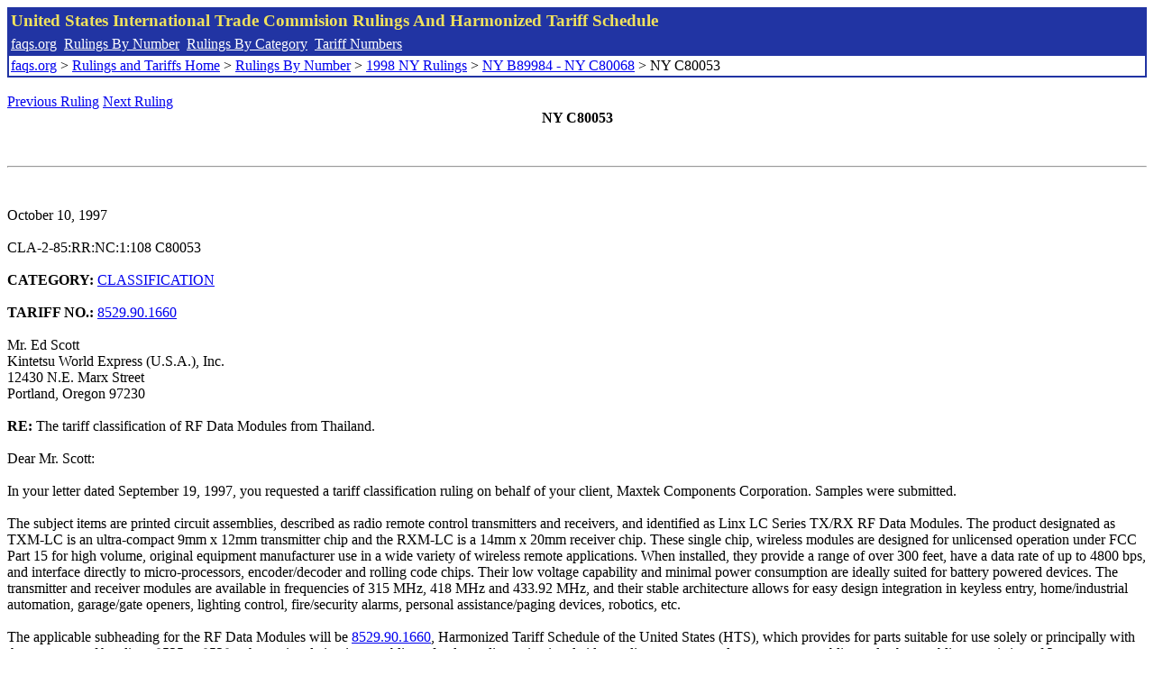

--- FILE ---
content_type: text/html; charset=UTF-8
request_url: http://www.faqs.org/rulings/rulings1998NYC80053.html
body_size: 2764
content:
<!DOCTYPE html PUBLIC "-//W3C//DTD XHTML 1.0 Strict//EN" "http://www.w3.org/TR/xhtml1/DTD/xhtml1-strict.dtd">
<html xmlns="http://www.w3.org/1999/xhtml" lang="en">
<head>
<meta http-equiv="Content-Type" content="text/html; charset=UTF-8" />
<title>NY C80053 - The tariff classification of RF Data Modules from Thailand. - United States International Trade Commision Rulings</title>
</head>
<body>
<table style="text-align: left; color: rgb(255, 255, 153); background-color: rgb(33, 52, 163); width: 100%; height: 58px;" border="0" cellpadding="2" cellspacing="2"><tbody><tr style="color: rgb(239, 225, 93);"><td colspan="1" rowspan="1"><big><strong>United States International Trade Commision Rulings And Harmonized Tariff Schedule</strong></big></td></tr><tr><td colspan="1" rowspan="1" style="color: white;"><a style="color: white;" href="/">faqs.org</a>&nbsp;&nbsp;<a style="color: white;" href="http://faqs.org/rulings/ruling.html">Rulings By Number</a>&nbsp;&nbsp;<a style="color: white;" href="http://faqs.org/rulings/category.html">Rulings By Category</a>&nbsp;&nbsp;<a style="color: white;" href="http://faqs.org/rulings/tariff.html">Tariff Numbers</a></td></tr><tr><td style="background-color: white;"><span style="color: black;"><a href="/">faqs.org</a> > <a href="http://faqs.org/rulings/index.html">Rulings and Tariffs Home</a> > <a href="http://faqs.org/rulings/ruling.html">Rulings By Number</a> > <a href="http://faqs.org/rulings/ruling1998NY.html">1998 NY Rulings</a> > <a href="http://faqs.org/rulings/ruling1998NY170.html">NY B89984 - NY C80068</a> > NY C80053
</span></td></tr></tbody></table>
<br/><a href="http://faqs.org/rulings/rulings1998NYC80052.html">Previous Ruling</a> <a href="http://faqs.org/rulings/rulings1998NYC80054.html">Next Ruling</a><br/>
<center><strong>NY C80053</center></strong><br>
<script language="JavaScript">
<!--
function google_ad_request_done(google_ads) { var i;
if (google_ads.length>0) document.write('<hr><br><a href=\"' + google_info.feedback_url + '\" style=\"color:black; text-decoration:none\" onMouseOver=\"this.style.textDecoration=\'underline\'\" onMouseOut=\"this.style.textDecoration=\'none\'\"><b>Ads by Google</b></a>');

for(i = 0; i < google_ads.length && i < 3; ++i) { 
document.write('<br><a href=' +
google_ads[i].url 
+ ' onMouseOver="window.status=\''
+ google_ads[i].visible_url
+ '\'; return true"'
+ ' onMouseout="window.status=\'\'; return true"'

+'>' + '<b>' + 
google_ads[i].line1 +
'</b></a> - '
+ ''

+ google_ads[i].line2 + '  ' + google_ads[i].line3 + ' - '+

' <a class=\"red\" href=' + google_ads[i].url

+ ' onMouseOver="window.status=\''
+ google_ads[i].visible_url
+ '\'; return true"'
+ ' onMouseout="window.status=\'\'; return true"'

+ '>' +
google_ads[i].visible_url +
'</a><br>'
); 
} }

// -->
</script>

<script type="text/javascript"><!--
google_ad_client = "pub-5788426211617053";
google_ad_output = "js";
google_ad_channel ="4256548808";
google_feedback = "on"
//--></script> <script type="text/javascript"
src=" http://pagead2.googlesyndication.com/pagead/show_ads.js">
</script><br><hr> 

<br>
<b></b><br>
October 10, 1997<br>
<b></b><br>
CLA-2-85:RR:NC:1:108 C80053<br>
<b></b><br>
<b>CATEGORY:</b> <a href="http://faqs.org/rulings/CLASSIFICATION.html">CLASSIFICATION</a> <br>
<b></b><br>
<b>TARIFF NO.:</b> <a href="http://faqs.org/rulings/tariffs/85299016.html">8529.90.1660</a><br>
<b></b><br>
Mr. Ed Scott<br>
Kintetsu World Express (U.S.A.), Inc.<br>
12430 N.E. Marx Street<br>
Portland, Oregon 97230<br>
<b></b><br>
<b>RE:</b> The tariff classification of RF Data Modules from Thailand.<br>
<b></b><br>
Dear Mr. Scott:<br>
<b></b><br>
In your letter dated September 19, 1997, you requested a tariff classification ruling on behalf of your client, Maxtek Components Corporation. Samples were submitted.<br>
<b></b><br>
The subject items are printed circuit assemblies, described as radio remote control transmitters and receivers, and identified as Linx LC Series TX/RX RF Data Modules. The product designated as TXM-LC is an ultra-compact 9mm x 12mm transmitter chip and the RXM-LC is a 14mm x 20mm receiver chip. These single chip, wireless modules are designed for unlicensed operation under FCC Part 15 for high volume, original equipment manufacturer use in a wide variety of wireless remote applications. When installed, they provide a range of over 300 feet, have a data rate of up to 4800 bps, and interface directly to micro-processors, encoder/decoder and rolling code chips. Their low voltage capability and minimal power consumption are ideally suited for battery powered devices. The transmitter and receiver modules are available in frequencies of 315 MHz, 418 MHz and 433.92 MHz, and their stable architecture allows for easy design integration in keyless entry, home/industrial automation, garage/gate openers, lighting control, fire/security alarms, personal assistance/paging devices, robotics, etc.<br>
<b></b><br>
The applicable subheading for the RF Data Modules will be <a href="http://faqs.org/rulings/tariffs/85299016.html">8529.90.1660</a>, Harmonized Tariff Schedule of the United States (HTS), which provides for parts suitable for use solely or principally with the apparatus of headings 8525 to 8528: other: printed circuit assemblies: of radar, radio navigational aid or radio remote control apparatus: assemblies and subassemblies, consisting of 2 or more parts or pieces fastened or joined together... other. The duty rate will be 3.9% ad valorem.<br>
<b></b><br>
Articles classifiable under subheading <a href="http://faqs.org/rulings/tariffs/85299016.html">8529.90.1660</a>, HTS, which are products of Thailand, are entitled to duty free treatment under the Generalized System of Preferences (GSP) upon compliance with all applicable regulations.<br>
<b></b><br>
This ruling is being issued under the provisions of Part 177 of the Customs Regulations (19 C.F.R. 177).<br>
<b></b><br>
A copy of this ruling or the control number indicated above should be provided with the entry documents filed at the time this merchandise is imported. If you have any questions regarding the ruling, contact National Import Specialist Harvey Kuperstein at 212-466-5672.<br>
<b></b><br>
Sincerely,<br>
<b></b><br>
Robert B. Swierupski<br>
Director<br>


<br/><a href="http://faqs.org/rulings/rulings1998NYC80052.html">Previous Ruling</a> <a href="http://faqs.org/rulings/rulings1998NYC80054.html">Next Ruling</a><br/><br/><strong>See also:</strong><ul>
<li><a href="http://faqs.org/rulings/tariffs/85299016.html"> Tariff No.: 8529.90.16 - Printed circuit assemblies which are subassemblies of radar, radio nav. aid or remote control apparatus, of 2 or more parts joined together</a></li></ul>

</body>
</html>


--- FILE ---
content_type: text/html; charset=utf-8
request_url: https://www.google.com/recaptcha/api2/aframe
body_size: 249
content:
<!DOCTYPE HTML><html><head><meta http-equiv="content-type" content="text/html; charset=UTF-8"></head><body><script nonce="wMk8MMK21_PeB-LYlTnIVQ">/** Anti-fraud and anti-abuse applications only. See google.com/recaptcha */ try{var clients={'sodar':'https://pagead2.googlesyndication.com/pagead/sodar?'};window.addEventListener("message",function(a){try{if(a.source===window.parent){var b=JSON.parse(a.data);var c=clients[b['id']];if(c){var d=document.createElement('img');d.src=c+b['params']+'&rc='+(localStorage.getItem("rc::a")?sessionStorage.getItem("rc::b"):"");window.document.body.appendChild(d);sessionStorage.setItem("rc::e",parseInt(sessionStorage.getItem("rc::e")||0)+1);localStorage.setItem("rc::h",'1768428283822');}}}catch(b){}});window.parent.postMessage("_grecaptcha_ready", "*");}catch(b){}</script></body></html>